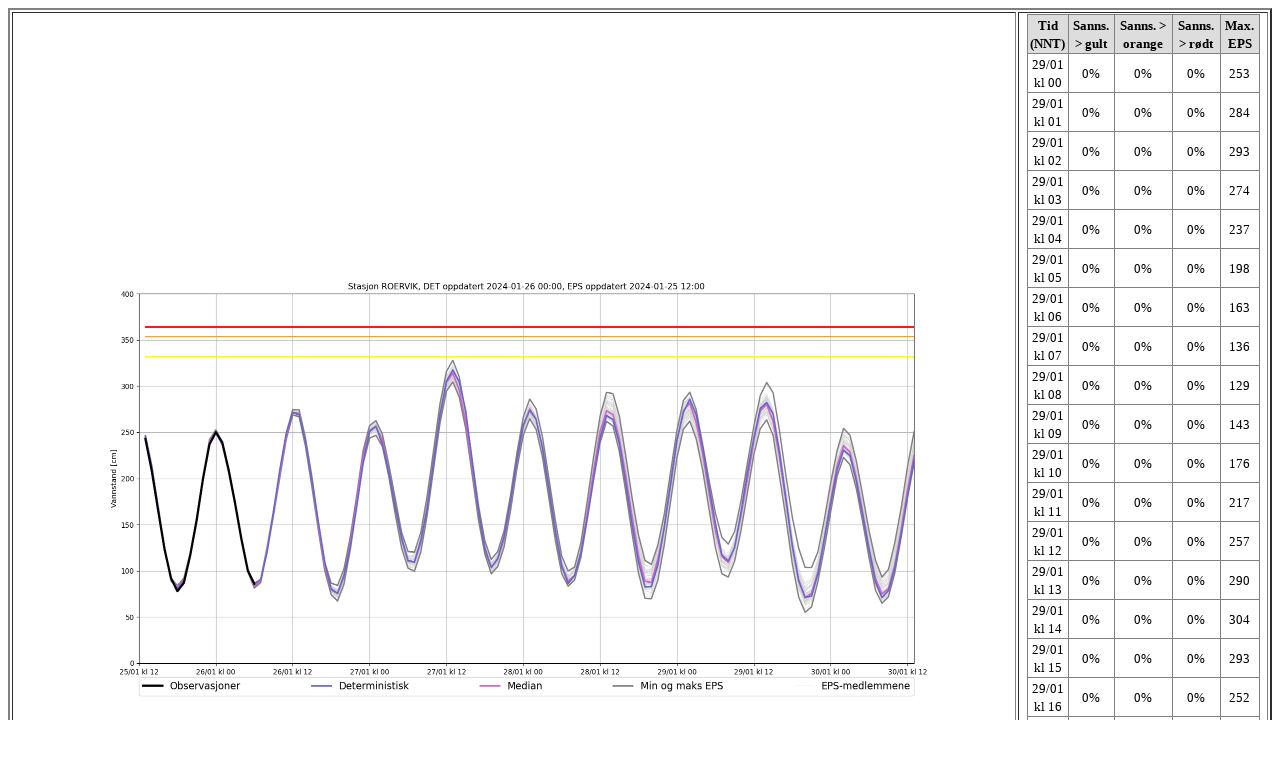

--- FILE ---
content_type: text/html; charset=UTF-8
request_url: https://projects.met.no/vannstandshendelser/290124_prog-3/modell.php?stk=rvk&ref=sjnull&dag=4&type=prob
body_size: 1441
content:
<!DOCTYPE html>
<html lang="en">
<head>
 <meta charset="UTF-8">
</head>
<body link="black" vlink="black" alink="black">
<table style="100%" border="2">
   <tr>
       <td width="100" height="600">
                                 <img src="tidsserier/tidsserie_eps_sjnull_rvk.png" width="1000" height="480" border="0">           
           <center><table width="800"> 
              <tr>
                 <td align="left">
                    <button type="button" style="height:30px;width:150px" onclick="window.location.href= 'modell.php?stk=hei&ref=sjnull&dag=4&type=prob'">Forrige stasjon</button><br>
                 </td>
                 <td align="center">
                    <button type="button" style="height:30px;width:150px" 
onclick="window.location.href= 'infoside.php?stk=rvk'">Om stasjonen</button><br><br>
                    <button type="button" style="height:30px;width:150px" onclick="window.location.href='index.php'">Stasjonsliste</button><br><br>
                 </td>
                 <td align="right">
                     <button type="button" style="height:30px;width:150px" onclick="window.location.href= 'modell.php?stk=boo&ref=sjnull&dag=4&type=prob'">Neste stasjon</button><br>
                 </td>
              </tr>
          </table><center>
       </td>
       <td width="500" height="600">
             <center>
   <table frame="BOX" rules="ALL" style="width:95%">         <tr>
         <th bgcolor="#dddddd" align="center"><font size="2">Tid (NNT)</font></th>
         <th bgcolor="#dddddd" align="center"><font size="2">Sanns. > gult</font></th>
         <th bgcolor="#dddddd" align="center"><font size="2">Sanns. > orange</font></th>
         <th bgcolor="#dddddd" align="center"><font size="2">Sanns. > r&oslash;dt</font></th>
         <th bgcolor="#dddddd" align="center"><font size="2">Max. EPS 
</font></th>
         </tr>         <tr>
         <td align="center"><font size="2">29/01 kl 00</font></td>
         <td align="center"><font size="2">0%</font></td>
         <td align="center"><font size="2">0%</font></td>
         <td align="center"><font size="2">0%</font></td>
         <td align="center"><font size="2">253
</font></td>
         </tr>         <tr>
         <td align="center"><font size="2">29/01 kl 01</font></td>
         <td align="center"><font size="2">0%</font></td>
         <td align="center"><font size="2">0%</font></td>
         <td align="center"><font size="2">0%</font></td>
         <td align="center"><font size="2">284
</font></td>
         </tr>         <tr>
         <td align="center"><font size="2">29/01 kl 02</font></td>
         <td align="center"><font size="2">0%</font></td>
         <td align="center"><font size="2">0%</font></td>
         <td align="center"><font size="2">0%</font></td>
         <td align="center"><font size="2">293
</font></td>
         </tr>         <tr>
         <td align="center"><font size="2">29/01 kl 03</font></td>
         <td align="center"><font size="2">0%</font></td>
         <td align="center"><font size="2">0%</font></td>
         <td align="center"><font size="2">0%</font></td>
         <td align="center"><font size="2">274
</font></td>
         </tr>         <tr>
         <td align="center"><font size="2">29/01 kl 04</font></td>
         <td align="center"><font size="2">0%</font></td>
         <td align="center"><font size="2">0%</font></td>
         <td align="center"><font size="2">0%</font></td>
         <td align="center"><font size="2">237
</font></td>
         </tr>         <tr>
         <td align="center"><font size="2">29/01 kl 05</font></td>
         <td align="center"><font size="2">0%</font></td>
         <td align="center"><font size="2">0%</font></td>
         <td align="center"><font size="2">0%</font></td>
         <td align="center"><font size="2">198
</font></td>
         </tr>         <tr>
         <td align="center"><font size="2">29/01 kl 06</font></td>
         <td align="center"><font size="2">0%</font></td>
         <td align="center"><font size="2">0%</font></td>
         <td align="center"><font size="2">0%</font></td>
         <td align="center"><font size="2">163
</font></td>
         </tr>         <tr>
         <td align="center"><font size="2">29/01 kl 07</font></td>
         <td align="center"><font size="2">0%</font></td>
         <td align="center"><font size="2">0%</font></td>
         <td align="center"><font size="2">0%</font></td>
         <td align="center"><font size="2">136
</font></td>
         </tr>         <tr>
         <td align="center"><font size="2">29/01 kl 08</font></td>
         <td align="center"><font size="2">0%</font></td>
         <td align="center"><font size="2">0%</font></td>
         <td align="center"><font size="2">0%</font></td>
         <td align="center"><font size="2">129
</font></td>
         </tr>         <tr>
         <td align="center"><font size="2">29/01 kl 09</font></td>
         <td align="center"><font size="2">0%</font></td>
         <td align="center"><font size="2">0%</font></td>
         <td align="center"><font size="2">0%</font></td>
         <td align="center"><font size="2">143
</font></td>
         </tr>         <tr>
         <td align="center"><font size="2">29/01 kl 10</font></td>
         <td align="center"><font size="2">0%</font></td>
         <td align="center"><font size="2">0%</font></td>
         <td align="center"><font size="2">0%</font></td>
         <td align="center"><font size="2">176
</font></td>
         </tr>         <tr>
         <td align="center"><font size="2">29/01 kl 11</font></td>
         <td align="center"><font size="2">0%</font></td>
         <td align="center"><font size="2">0%</font></td>
         <td align="center"><font size="2">0%</font></td>
         <td align="center"><font size="2">217
</font></td>
         </tr>         <tr>
         <td align="center"><font size="2">29/01 kl 12</font></td>
         <td align="center"><font size="2">0%</font></td>
         <td align="center"><font size="2">0%</font></td>
         <td align="center"><font size="2">0%</font></td>
         <td align="center"><font size="2">257
</font></td>
         </tr>         <tr>
         <td align="center"><font size="2">29/01 kl 13</font></td>
         <td align="center"><font size="2">0%</font></td>
         <td align="center"><font size="2">0%</font></td>
         <td align="center"><font size="2">0%</font></td>
         <td align="center"><font size="2">290
</font></td>
         </tr>         <tr>
         <td align="center"><font size="2">29/01 kl 14</font></td>
         <td align="center"><font size="2">0%</font></td>
         <td align="center"><font size="2">0%</font></td>
         <td align="center"><font size="2">0%</font></td>
         <td align="center"><font size="2">304
</font></td>
         </tr>         <tr>
         <td align="center"><font size="2">29/01 kl 15</font></td>
         <td align="center"><font size="2">0%</font></td>
         <td align="center"><font size="2">0%</font></td>
         <td align="center"><font size="2">0%</font></td>
         <td align="center"><font size="2">293
</font></td>
         </tr>         <tr>
         <td align="center"><font size="2">29/01 kl 16</font></td>
         <td align="center"><font size="2">0%</font></td>
         <td align="center"><font size="2">0%</font></td>
         <td align="center"><font size="2">0%</font></td>
         <td align="center"><font size="2">252
</font></td>
         </tr>         <tr>
         <td align="center"><font size="2">29/01 kl 17</font></td>
         <td align="center"><font size="2">0%</font></td>
         <td align="center"><font size="2">0%</font></td>
         <td align="center"><font size="2">0%</font></td>
         <td align="center"><font size="2">203
</font></td>
         </tr>         <tr>
         <td align="center"><font size="2">29/01 kl 18</font></td>
         <td align="center"><font size="2">0%</font></td>
         <td align="center"><font size="2">0%</font></td>
         <td align="center"><font size="2">0%</font></td>
         <td align="center"><font size="2">158
</font></td>
         </tr>         <tr>
         <td align="center"><font size="2">29/01 kl 19</font></td>
         <td align="center"><font size="2">0%</font></td>
         <td align="center"><font size="2">0%</font></td>
         <td align="center"><font size="2">0%</font></td>
         <td align="center"><font size="2">124
</font></td>
         </tr>         <tr>
         <td align="center"><font size="2">29/01 kl 20</font></td>
         <td align="center"><font size="2">0%</font></td>
         <td align="center"><font size="2">0%</font></td>
         <td align="center"><font size="2">0%</font></td>
         <td align="center"><font size="2">104
</font></td>
         </tr>         <tr>
         <td align="center"><font size="2">29/01 kl 21</font></td>
         <td align="center"><font size="2">0%</font></td>
         <td align="center"><font size="2">0%</font></td>
         <td align="center"><font size="2">0%</font></td>
         <td align="center"><font size="2">104
</font></td>
         </tr>         <tr>
         <td align="center"><font size="2">29/01 kl 22</font></td>
         <td align="center"><font size="2">0%</font></td>
         <td align="center"><font size="2">0%</font></td>
         <td align="center"><font size="2">0%</font></td>
         <td align="center"><font size="2">120
</font></td>
         </tr>         <tr>
         <td align="center"><font size="2">29/01 kl 23</font></td>
         <td align="center"><font size="2">0%</font></td>
         <td align="center"><font size="2">0%</font></td>
         <td align="center"><font size="2">0%</font></td>
         <td align="center"><font size="2">156
</font></td>
         </tr></table></center> 
          <br><center><font size=2>Tidene er oppgitt i norsk normaltid. Ved sommertid m&aring; det legges til 1 time.</font></center> 

       </td>
   </tr>
   <tr>
       <td width="1000" height="200">
          <table>
             <tr>
                <td width="400" alight="left">
                    <form action="" method="get">                       
                                                  <input type="radio" name="ref" value="sjnull" checked  onclick="window.location.href= 'modell.php?stk=rvk&ref=sjnull&dag=4&type=prob'"> Sj&oslash;kartnull<br>
                           <input type="radio" name="ref" value="mvann" onclick="window.location.href= 'modell.php?stk=rvk&ref=mvann&dag=4&type=prob'"> Middelvann<br>
                                           </form>
                </td>
                <td width="480" align="left">
                    <form action="" method="get">                       
                                                  <input type="radio" name="type" value="det" onclick="window.location.href= 'modell.php?stk=rvk&ref=sjnull&dag=4&type=det'">Deterministisk vannstand<br>
                           <input type="radio" name="type" value="sis" onclick="window.location.href= 'modell.php?stk=rvk&ref=sjnull&dag=4&type=sis'">Flere deterministiske<br>
                           <input type="radio" name="type" value="eps" onclick="window.location.href= 'modell.php?stk=rvk&ref=sjnull&dag=4&type=eps'">EPS for totalvannstand<br>
                           <input type="radio" name="type" value="ver" onclick="window.location.href= 'modell.php?stk=rvk&ref=sjnull&dag=4&type=ver'">EPS for v&aelig;rets virkning<br>
                           <input type="radio" name="type" value="prob" checked onclick="window.location.href= 'modell.php?stk=rvk&ref=sjnull&dag=4&type=prob'">Sannsynligheter<br>
                           <input type="radio" name="type" value="val" onclick="window.location.href= 'modell.php?stk=rvk&ref=sjnull&dag=4&type=val'">Siste uke<br>

                                           </form>
                </td>
                <td width="120" align="left">
                    <form action="" method="get">                       
                                                  <input type="radio" name="dag" value=0 onclick="window.location.href= 'modell.php?stk=rvk&ref=sjnull&dag=0&type=prob'">Dag 0<br>
                           <input type="radio" name="dag" value=1 onclick="window.location.href= 'modell.php?stk=rvk&ref=sjnull&dag=1&type=prob'">Dag 1<br>
                           <input type="radio" name="dag" value=2 onclick="window.location.href= 'modell.php?stk=rvk&ref=sjnull&dag=2&type=prob'">Dag 2<br>
                           <input type="radio" name="dag" value=3 onclick="window.location.href= 'modell.php?stk=rvk&ref=sjnull&dag=3&type=prob'">Dag 3<br>
                           <input type="radio" name="dag" value=4 checked onclick="window.location.href= 'modell.php?stk=rvk&ref=sjnull&dag=4&type=prob'">Dag 4<br>
                                            </form>
                </td>
             </tr>
          </table>
       </td>
       <td width="500" height="200" align="center" valign="center">
             <center>
   <table frame="BOX" rules="ALL" style="width:95%">         <tr>
         <th bgcolor="#dddddd" align="center"><font size="2"> </font></th>
         <th bgcolor="#dddddd" align="center"><font size="2">Dag0</font></th>
         <th bgcolor="#dddddd" align="center"><font size="2">Dag1</font></th>
         <th bgcolor="#dddddd" align="center"><font size="2">Dag2</font></th>
         <th bgcolor="#dddddd" align="center"><font size="2">Dag3</font></th>
         <th bgcolor="#dddddd" align="center"><font size="2">Dag4
</font></th>
         </tr>         <tr>
         <td align="center"><font size="2">Sanns. > gult niv&aring;</font></td>
         <td align="center"><font size="2">0%</font></td>
         <td align="center"><font size="2">0%</font></td>
         <td align="center"><font size="2">0%</font></td>
         <td align="center"><font size="2">0%</font></td>
         <td align="center"><font size="2">0%
</font></td>
         </tr>         <tr>
         <td align="center"><font size="2">Sanns. > orange niv&aring;</font></td>
         <td align="center"><font size="2">0%</font></td>
         <td align="center"><font size="2">0%</font></td>
         <td align="center"><font size="2">0%</font></td>
         <td align="center"><font size="2">0%</font></td>
         <td align="center"><font size="2">0%
</font></td>
         </tr>         <tr>
         <td align="center"><font size="2">Sanns. > r&oslash;dt niv&aring;</font></td>
         <td align="center"><font size="2">0%</font></td>
         <td align="center"><font size="2">0%</font></td>
         <td align="center"><font size="2">0%</font></td>
         <td align="center"><font size="2">0%</font></td>
         <td align="center"><font size="2">0%
</font></td>
         </tr></table></center><font size=2>Korreksjon av vannstandsdataene: -17 cm
</font><br><font size=2>Gjennomsnittlig avvik deterministisk - observert: +1 cm
</font>       </td>
   </tr>
</table></center>


</body>
</html>
